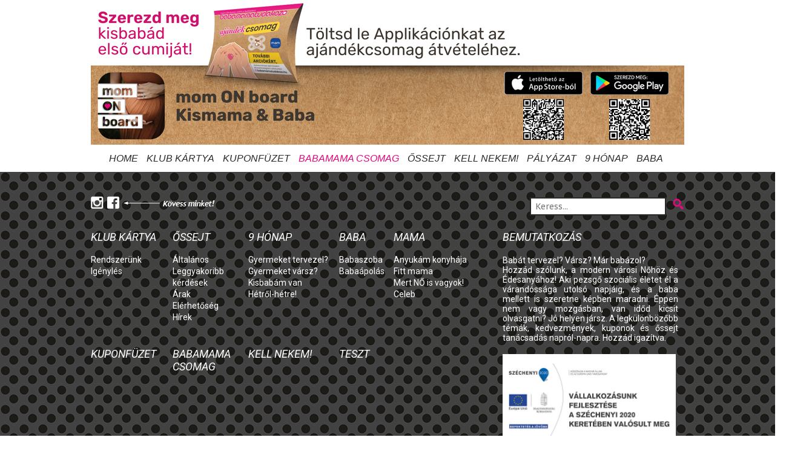

--- FILE ---
content_type: text/html
request_url: https://www.babamamatudakozo.hu/ceg/agrartar-kft/
body_size: 5429
content:
<!DOCTYPE html>
<html>
    <head>
                    <title>babamamatudakozo | mom ON board | ANYA a fedélzeten!</title>
                <link rel="shortcut icon" href="/img/favicon.ico" type="image/x-icon">
        <link rel="icon" href="/img/favicon.ico" type="image/x-icon">
		<link rel="apple-touch-icon" href="/img/apple-touch-icon.png">
		<link rel="apple-touch-icon-precomposed apple-touch-icon" href="/img/apple-touch-icon-precomposed.png">
                    <script src="/clearbox/clearbox.js?lng=hu" type="text/javascript"></script>

        

        <!--link rel="stylesheet" type="text/css" href="/css/babamama.css" /-->

        <!-- ÚJ FÁJLOK -->

        <meta charset="UTF-8" />
        <meta name="viewport" content="width=device-width" />

        <link rel="stylesheet" href="/objects/ideiglenes/css/normalize.css" type="text/css" />
        <link rel="stylesheet" href="/objects/ideiglenes/css/showcase.css" type="text/css" />
        <link rel="stylesheet" href="/objects/ideiglenes/css/style.css?202601171101" type="text/css" />
        <link rel="stylesheet" href="/objects/ideiglenes/css/font-awesome.min.css" type="text/css" />
                <!-- Meta Pixel Code -->

            <script>
            !function(f,b,e,v,n,t,s)
                    {if(f.fbq)return;n=f.fbq=function(){n.callMethod?
                    n.callMethod.apply(n,arguments):n.queue.push(arguments)};
                    if(!f._fbq)f._fbq=n;n.push=n;n.loaded=!0;n.version='2.0';
                    n.queue=[];t=b.createElement(e);t.async=!0;
                    t.src=v;s=b.getElementsByTagName(e)[0];
                    s.parentNode.insertBefore(t,s)}(window, document,'script',
                'https://connect.facebook.net/en_US/fbevents.js');
            fbq('init', '341699398520475');
            fbq('track', 'PageView');
        </script>
        <noscript><img height="1" width="1" style="display:none"
                       src="https://www.facebook.com/tr?id=341699398520475&ev=PageView&noscript=1"
            /></noscript>
        <!-- End Meta Pixel Code -->
        
        <link href='//fonts.googleapis.com/css?family=Abril+Fatface&amp;subset=latin,latin-ext' rel='stylesheet' type='text/css' />
        <link href='//fonts.googleapis.com/css?family=PT+Sans+Caption:400,700&amp;subset=latin,latin-ext' rel='stylesheet' type='text/css' />
        <link href='//fonts.googleapis.com/css?family=Roboto:300,300italic,400,400italic,500,500italic,700,700italic&amp;subset=latin,latin-ext' rel='stylesheet' type='text/css'>
        
                <!--[if lt IE 9]>
        <script type="text/javascript" src="/objects/ideiglenes/js/html5shiv.js"></script>
        <![endif]-->
		<script src="https://code.jquery.com/jquery-1.12.4.min.js"></script>
        <!--script type="text/javascript" src="/objects/ideiglenes/js/jquery-1.10.2.min.js"></script-->
        <!--script type="text/javascript" src="http://code.jquery.com/jquery-1.9.1.min.js"></script-->
        <!--script type="text/javascript" src="/objects/ideiglenes/js/jquery_old.js"></script-->
        <!--script type="text/javascript" src="/objects/ideiglenes/js/masonry.pkgd.min.js"></script-->
        <script type="text/javascript" src="/objects/ideiglenes/js/jquery.aw-showcase.min.js"></script>
        <script type="text/javascript" src="/objects/ideiglenes/js/jquery.modal.min.js"></script>
        <script type="text/javascript" src="/objects/ideiglenes/js/jquery.jtruncate.pack.js"></script>
        
            <script type='text/javascript'>
                var $j = jQuery.noConflict();
            </script>
		
        <script type="text/javascript" src="/objects/ideiglenes/js/main.js"></script>
        <script type="text/javascript" src="/javascripts/common2.js"></script>

        <!-- ÚJ FÁJLOK END -->
        
			<!-- Google Tag Manager -->
			<script>(function(w,d,s,l,i){w[l]=w[l]||[];w[l].push({'gtm.start':
			new Date().getTime(),event:'gtm.js'});var f=d.getElementsByTagName(s)[0],
			j=d.createElement(s),dl=l!='dataLayer'?'&l='+l:'';j.async=true;j.src=
			'https://www.googletagmanager.com/gtm.js?id='+i+dl;f.parentNode.insertBefore(j,f);
			})(window,document,'script','dataLayer','GTM-MCZ755S');</script>
			<!-- End Google Tag Manager -->
		
		
            <script type='text/javascript'>
            var googletag = googletag || {};
            googletag.cmd = googletag.cmd || [];
            (function() {
            var gads = document.createElement('script');
            gads.async = true;
            gads.type = 'text/javascript';
            var useSSL = 'https:' == document.location.protocol;
            gads.src = (useSSL ? 'https:' : 'http:') + 
            '//www.googletagservices.com/tag/js/gpt.js';
            var node = document.getElementsByTagName('script')[0];
            node.parentNode.insertBefore(gads, node);
            })();
            </script>
            
            <script type='text/javascript'>
            googletag.cmd.push(function() {
            googletag.defineSlot('/16718743/BMbanner4', [970, 90], 'div-gpt-ad-1396445205546-0').addService(googletag.pubads());
            googletag.pubads().enableSingleRequest();
            googletag.enableServices();
            });
            </script>
            
                       
            <script type='text/javascript'>
            googletag.cmd.push(function() {
            googletag.defineSlot('/16718743/mainbannerdown', [970, 90], 'div-gpt-ad-1408392037527-0').addService(googletag.pubads());
            googletag.pubads().enableSingleRequest();
            googletag.enableServices();
            });
            </script>
            
            <script type='text/javascript'>
            googletag.cmd.push(function() {
            googletag.defineSlot('/16718743/mainbanner2', [300, 250], 'div-gpt-ad-1408392584990-0').addService(googletag.pubads());
            googletag.pubads().enableSingleRequest();
            googletag.enableServices();
            });
            </script>
            
            <script type='text/javascript'>
            googletag.cmd.push(function() {
            googletag.defineSlot('/16718743/mainbanner3', [300, 250], 'div-gpt-ad-1408392746532-0').addService(googletag.pubads());
            googletag.pubads().enableSingleRequest();
            googletag.enableServices();
            });
            </script>
            
            <script type='text/javascript'>
            googletag.cmd.push(function() {
            googletag.defineSlot('/16718743/BMbannerbaloldal', [160, 600], 'div-gpt-ad-1408393924581-0').addService(googletag.pubads());
            googletag.pubads().enableSingleRequest();
            googletag.enableServices();
            });
            </script>
            
            <script type='text/javascript'>
            googletag.cmd.push(function() {
            googletag.defineSlot('/16718743/BMbannerjobboldal', [160, 600], 'div-gpt-ad-1408393993984-0').addService(googletag.pubads());
            googletag.pubads().enableSingleRequest();
            googletag.enableServices();
            });
            </script>

			<script type='text/javascript'>
			googletag.cmd.push(function() {
			googletag.defineSlot('/16718743/keresesalatt', [300, 250], 'div-gpt-ad-1409145589463-0').addService(googletag.pubads());
			googletag.enableServices();
			});
			</script>

            <script>
                window.googletag = window.googletag || {cmd: []};
                googletag.cmd.push(function() {
                    googletag.defineSlot('/16718743/fooldal-kozepfelso970x90', [970, 90], 'div-gpt-ad-1665591108920-0').addService(googletag.pubads());
                    googletag.pubads().enableSingleRequest();
                    googletag.enableServices();
                });
            </script>
            <script>
                window.googletag = window.googletag || {cmd: []};
                googletag.cmd.push(function() {
                    googletag.defineSlot('/16718743/fooldal-kozep970x90', [970, 90], 'div-gpt-ad-1665591922659-0').addService(googletag.pubads());
                    googletag.pubads().enableSingleRequest();
                    googletag.enableServices();
                });
            </script>
            <script>
                window.googletag = window.googletag || {cmd: []};
                googletag.cmd.push(function() {
                    googletag.defineSlot('/16718743/mainbannerdown', [970, 90], 'div-gpt-ad-1665592039318-0').addService(googletag.pubads());
                    googletag.pubads().enableSingleRequest();
                    googletag.enableServices();
                });
            </script>
			

				
	    <meta property="og:image" content="//www.babamamatudakozo.hu/logo.png" />
    <meta property="og:title" content="babamamatudakozo | mom ON board | ANYA a fedélzeten!" />
    <meta property="og:url" content="//www.babamamatudakozo.hu/ceg/agrartar-kft/"/>
	</head>
    <body>
		<!-- Google Tag Manager (noscript) -->
		<noscript><iframe src="https://www.googletagmanager.com/ns.html?id=GTM-MCZ755S"
		height="0" width="0" style="display:none;visibility:hidden"></iframe></noscript>
		<!-- End Google Tag Manager (noscript) -->
	
        <!--a class="background-advertisement-left bg-ad-position" rel="nofollow" target="_blank" href="http://google.hu"></a>
        <a class="background-advertisement-right bg-ad-position" rel="nofollow" target="_blank" href="http://google.hu"></a-->
        <div class="background-advertisement">
            <div id="main" class="clearfix">
                <div class="site-left-advertisement">
                    													<!-- BMbannerbaloldal -->
							<div id='div-gpt-ad-1408393924581-0' style='width:160px; height:600px;position: fixed;'>
								
									<script type='text/javascript'>
									googletag.cmd.push(function() { googletag.display('div-gpt-ad-1408393924581-0'); });
									</script>
								
							</div>
											                </div>
                <div class="container">
                    <!-- fejlec eleje -->
                    

<div class="clearfix">
    <!-- Image Map Generated by http://www.image-map.net/ -->
                        <a href="https://momonboard.com/" target="_blank">
                <img src="/images/toltsd_le_az_appot.png">
            </a>
                
    <map name="header-image-map">
        <area alt="babamamatudakozo.hu - kezdőlap" href="/" coords="2,137,394,237" shape="rect">
        <area alt="kattints a részletekért" href="/regisztracio" coords="661,103,874,190" shape="rect">
        <area alt="babamamatudakozo.hu - regisztráció" href="/regisztracio" coords="980,129,1,0" shape="rect">
        
    </map>
</div>
<nav>
    <ul class="navbar">
        

        <li class="base-menu"><a href="http://www.babamamatudakozo.hu/">Home</a></li>
        <li><a href="http://www.babamamatudakozo.hu/klubkartya/">Klub Kártya</a>
            <ul class="submenu">
                <li><a href="http://www.babamamatudakozo.hu/klubkartya/">Rendszerünk</a></li>
                                    <li><a href="http://www.babamamatudakozo.hu/klubkartya/regisztracio/">Igénylés</a></li>
                            </ul>
        </li>
		
        <li class="base-menu"><a href="//www.babamamatudakozo.hu/kuponfuzet/megjelenites/">Kuponfüzet</a></li>
        <li><a href="http://www.babamamatudakozo.hu/babamama_csomag/onkormanyzatoknak/babamama_csomag_onkormanyzatoknak/" style="color:#e5097f">babamama csomag</a>
            <ul class="submenu">
                <li><a href="http://www.babamamatudakozo.hu/babamama_csomag/onkormanyzatoknak/babamama_csomag_onkormanyzatoknak/">ÖNKORMÁNYZATOKNAK</a></li>
                <li><a href="http://www.babamamatudakozo.hu/babamama_csomag/tamogatoknak/babamama_csomag_tamogatoi_program/">TÁMOGATÓKNAK</a></li>
                <li><a href="http://www.babamamatudakozo.hu/babamama_csomag/csaladoknak/babamama_csomag/">CSALÁDOKNAK</a></li>
            </ul>
		</li>
        <!--<li class="base-menu"><a href="http://www.babamamatudakozo.hu/babamama_csomag/" style="color:#e5097f">babamama csomag</a></li>-->
        <li><a href="http://www.babamamatudakozo.hu/ossejt/ossejtek_szerepe/">Őssejt</a>
            <ul class="submenu">
                <!--li><a href="http://www.babamamatudakozo.hu/ossejt/altalanos/">Általános</a></li>
                <li><a href="http://www.babamamatudakozo.hu/ossejt/leggyakoribb_kerdesek/">Leggyakoribb kérdések</a></li>
                <li><a href="http://www.babamamatudakozo.hu/ossejt/arak/">Árak</a></li>
                <li><a href="http://www.babamamatudakozo.hu/ossejt/elerhetoseg/">Elérhetőség</a></li>
                <li><a href="http://www.babamamatudakozo.hu/ossejt/hirek/">Hírek</a></li-->
                <li><a href="http://www.babamamatudakozo.hu/ossejt/ossejtek_szerepe/">Őssejtekről</a></li>
                <li><a href="http://www.babamamatudakozo.hu/ossejt/jelenlegi_felhasznalas/">Gyógyítás őssejtekkel</a></li>
                <li><a href="http://www.babamamatudakozo.hu/ossejt/ossejttarolas_folyamata/">Őssejttárolás folyamata</a></li>
                <li><a href="http://www.babamamatudakozo.hu/ossejt/krio_intezet/">Krio Intézet</a></li>
                <li><a href="http://www.babamamatudakozo.hu/ossejt/5_kapcsolatfelvetel/">Kapcsolatfelvétel</a></li>
                <li><a href="https://bit.ly/3DIYrB1">Árak</a></li>
            </ul>
        </li>
        <li class="base-menu"><a href="http://www.babamamatudakozo.hu/kell-nekem/">Kell Nekem!</a></li>
        <li class="base-menu"><a href="http://www.babamamatudakozo.hu/palyazataink/">Pályázat</a></li>
        <!--<li class="base-menu"><a href="http://www.babamamatudakozo.hu/teszteltetek/">Teszt</a></li>-->
        <!--<li class="base-menu"><a href="http://www.babamamatudakozo.hu/onlinejatekbolt/">OJW</a></li>-->
        <li><a href="http://www.babamamatudakozo.hu/9_honap/gyermeket_tervezel/">9 Hónap</a>
            <ul class="submenu">
                <li><a href="http://www.babamamatudakozo.hu/9_honap/gyermeket_tervezel/">Gyermeket tervezel<span style="padding-left: 1px;">?</span></a></li>
                <li><a href="http://www.babamamatudakozo.hu/9_honap/gyermeket_varsz/">Gyermeket vársz<span style="padding-left: 1px;">?</span></a></li>
                <li><a href="http://www.babamamatudakozo.hu/9_honap/kisbabad_van/">Kisbabád van<span style="padding-left: 1px;">?</span></a></li>
                <li><a href="http://www.babamamatudakozo.hu/9_honap/hetrol-hetre/">Hétről-Hétre<span style="padding-left: 1px;">!</span></a></li>
            </ul>
        </li>
        <!--li><a href="#" onclick="return false;">Egészség</a>
            <ul class="submenu">
                <li><a href="http://www.babamamatudakozo.hu/ossejt/">Őssejt</a></li>
                <li><a href="http://www.babamamatudakozo.hu/homeopatia/">Homeopátia</a></li>
            </ul>
        </li-->

        <li>

            <a href="http://www.babamamatudakozo.hu/baba/babaszoba/">BABA</a>
            <ul class="submenu">
                <li><a href="http://www.babamamatudakozo.hu/baba/babaszoba/">Babaszoba</a></li>
                <li><a href="http://www.babamamatudakozo.hu/baba/babaapolas/">Edukáció</a></li>
                <li><a href="http://www.babamamatudakozo.hu/baba/kisokos/">Kisokos</a></li>
            </ul>
        </li>
        <li><a href="http://www.babamamatudakozo.hu/mama/anyukam_konyhaja/">MAMA</a>
            <ul class="submenu">
                <li><a href="http://www.babamamatudakozo.hu/mama/anyukam_konyhaja/">Anyukám konyhája</a></li>
                <li><a href="http://www.babamamatudakozo.hu/mama/fitt_mama/">Fitt Mama</a></li>
                <li><a href="http://www.babamamatudakozo.hu/mama/mert_en_is_no_vagyok/">Mert NŐ is vagyok!</a></li>
                <li><a href="http://www.babamamatudakozo.hu/mama/celeb/">Celeb</a></li>
            </ul>
        </li>
        <!--<li><a href="http://www.babamamatudakozo.hu/divat/baba/">DIVAT</a>
            <ul class="submenu divat">
                <li><a href="http://www.babamamatudakozo.hu/divat/baba/">Baba</a></li>
                <li><a href="http://www.babamamatudakozo.hu/divat/gyerek/">Gyerek</a></li>
                <li><a href="http://www.babamamatudakozo.hu/divat/kismama/">Kismama</a></li>
                <li><a href="http://www.babamamatudakozo.hu/divat/mama/">Mama</a></li>
            </ul>
        </li>
        <li class="base-menu"><a href="/babaalbum/">Baba album</a></li>-->
        <!--<li class="base-menu"><a href="/galeria/">Galéria</a></li>-->
                    </ul>
</nav>
    
                    <!-- fejlec vege -->
                    <!-- kepeslap eleje -->
                                        <!-- kepeslap vege -->
    
                    <!-- tartalom eleje -->
                    
                                                                    <!-- tartalom vege -->
                </div>
                <div class="site-right-advertisement">
                    													<!-- BMbannerjobboldal -->
							<div id='div-gpt-ad-1408393993984-0' style='width:160px; height:600px;position: fixed;'>
								
								<script type='text/javascript'>
								googletag.cmd.push(function() { googletag.display('div-gpt-ad-1408393993984-0'); });
								</script>
								
							</div>
											                </div>
            </div>
        </div>
        <footer>
            <!-- lablec eleje -->
            <div id="top-button">
    <a href="#top" class="top hide">
        <img src="/objects/ideiglenes/images/top-button.png" alt="top" />
    </a>
</div>


<div class="container">
        <div class="top clearfix">
        <div class="search-box">
        <form id="gyker_form" name="gyker_form" action="https://www.babamamatudakozo.hu/gyorskereses/" method="post">
            <input type="text" placeholder="Keress..." id="input-search-footer" name="gyker_text" />
            <input type="submit" name="submit" id="search-submit-footer" />
        </form>
            
        </div>
        <div class="social">
            <ul>
                <li class="instagram"><a href="https://www.instagram.com/babamamacsomag/?hl=hu" target="_blank"></a></li>
                                <li class="facebook"><a href="http://www.facebook.com/pages/BabaMamaTudakoz%C3%B3/163074287064610?fref=ts" target="_blank"></a></li>
                                <li class="follow-text"><span></span></li>
            </ul>
        </div>
    </div>
        <div class="sitemap clearfix">
        <div class="left">
            <nav>
                <ul>
                    <li class="column-1"><a href="https://babamamatudakozo.hu/klubkartya/">Klub Kártya</a>
                        <ul class="submenu">
                            <li><a href="https://babamamatudakozo.hu/klubkartya/">Rendszerünk</a></li>
                            <li><a href="https://babamamatudakozo.hu/klubkartya/regisztracio/">Igénylés</a></li>
                        </ul>
                    </li>
                    <li class="column-2"><a href="https://babamamatudakozo.hu/ossejt/altalanos/">Őssejt</a>
                        <ul class="submenu">
                            <li><a href="https://babamamatudakozo.hu/ossejt/altalanos/">Általános</a></li>
                            <li><a href="https://babamamatudakozo.hu/ossejt/leggyakoribb_kerdesek/">Leggyakoribb<br>kérdések</a></li>
                            <li><a href="https://babamamatudakozo.hu/ossejt/arak/">Árak</a></li>
                            <li><a href="https://babamamatudakozo.hu/ossejt/elerhetoseg/">Elérhetőség</a></li>
                            <li><a href="https://babamamatudakozo.hu/ossejt/hirek/">Hírek</a></li>
                        </ul>
                    </li>
                    <li class="column-3"><a href="https://babamamatudakozo.hu/9_honap/gyermeket_tervezel/">9 Hónap</a>
                        <ul class="submenu">
                            <li><a href="https://babamamatudakozo.hu/9_honap/gyermeket_tervezel/">Gyermeket tervezel?</a></li>
                            <li><a href="https://babamamatudakozo.hu/9_honap/gyermeket_varsz/">Gyermeket vársz?</a></li>
                            <li><a href="https://babamamatudakozo.hu/9_honap/kisbabad_van/">Kisbabám van</a></li>
                            <li><a href="https://babamamatudakozo.hu/9_honap/hetrol-hetre/">Hétről-hétre!</a></li>
                        </ul>
                    </li>
                    <li class="column-4"><a href="https://babamamatudakozo.hu/baba/babaszoba/">Baba</a>
                        <ul class="submenu">
                            <li><a href="https://babamamatudakozo.hu/baba/babaszoba/">Babaszoba</a></li>
                            <li><a href="https://babamamatudakozo.hu/baba/babaapolas/">Babaápolás</a></li>
                        </ul>
                    </li>
                    <li class="column-5"><a href="https://babamamatudakozo.hu/mama/anyukam_konyhaja/">MAMA</a>
                        <ul class="submenu">
                            <li><a href="https://babamamatudakozo.hu/mama/anyukam_konyhaja/">Anyukám konyhája</a></li>
                            <li><a href="https://babamamatudakozo.hu/mama/fitt_mama/">Fitt mama</a></li>
                            <li><a href="https://babamamatudakozo.hu/mama/mert_en_is_no_vagyok/">Mert NŐ is vagyok!</a></li>
                            <li><a href="https://babamamatudakozo.hu/mama/celeb/">Celeb</a></li>
                        </ul>
                    </li>
                    <!--<li class="column-6"><a href="https://babamamatudakozo.hu/divat/baba/">DIVAT</a>
                        <ul class="submenu">
                            <li><a href="https://babamamatudakozo.hu/divat/baba/">Baba</a></li>
                            <li><a href="https://babamamatudakozo.hu/divat/gyerek/">Gyerek</a></li>
                            <li><a href="https://babamamatudakozo.hu/divat/kismama/">Kismama</a></li>
                            <li><a href="https://babamamatudakozo.hu/divat/mama/">Mama</a></li>
                        </ul>
                    </li>-->
					
                    <li class="column-6"><a href="#"></a></li>
					<li class="column-1"><a href="//www.babamamatudakozo.hu/kuponfuzet/megjelenites/">Kuponfüzet</a></li>
                    <li class="column-2"><a href="https://babamamatudakozo.hu/babamama_csomag/onkormanyzatoknak/babamama_csomag_onkormanyzatoknak/">babamama csomag</a></li>
					<li class="column-3"><a href="https://babamamatudakozo.hu/kell-nekem/">Kell Nekem!</a></li>
					<li class="column-4"><a href="https://babamamatudakozo.hu/teszteltetek/">Teszt</a></li>
					<!--<li class="column-1"><a href="https://babamamatudakozo.hu/kuponfuzet/megjelenites/">Kuponfüzet</a></li>
                    
                    
                    <li class="column-4"><a href="https://babamamatudakozo.hu/teszteltetek/">Teszt</a></li>-->
                    <!--<li class="column-2"><a href="https://babamamatudakozo.hu/valook/">Válóok</a></li>-->
                    <!--<li class="column-3"><a href="https://babamamatudakozo.hu/babaalbum/">Baba album</a></li>
                    <li class="column-4"><a href="https://babamamatudakozo.hu/onlinejatekbolt/">Ojw</a></li>-->
                    <!--<li class="column-6"><a href="https://babamamatudakozo.hu/nyeremenyek/">Nyerj!</a></li>-->
                </ul>
            </nav>
        </div>
        <div class="right">
            <h3>Bemutatkozás</h3>
            <p>Babát tervezel? Vársz? Már babázol?<br> Hozzád szólunk, a modern városi Nőhöz és Édesanyához! Aki pezsgő szociális életet él a várandóssága utolsó napjáig, és a baba mellett is szeretne képben maradni. Éppen nem vagy mozgásban, van időd kicsit olvasgatni? Jó helyen jársz. A legkülönbözőbb témák, kedvezmények, kuponok és őssejt tanácsadás napról-napra. Hozzád igazítva.</p>
            <br>
            <a href="http://www.babamamatudakozo.hu/palyazataink">
                <img src="/images/szechenyi_2020.jpg" alt="Széchényi 2020" style="height: 180px; width: auto;" >
            </a>
        </div>
    </div>
        <div class="bottom-links">
        <ul>
            <!--li><a href="/mediaajanlat/">Médiaajánlat</a>•</li-->
                            <li><a href="https://babamamatudakozo.hu/ajanlatkeres/">Ajánlatkérés</a>•</li>
            
            <!--li><a href="/aszf/">ÁSZF</a>•</li-->
            <li><a href="https://babamamatudakozo.hu/adatvedelem/">ADATKEZELÉSI TÁJÉKOZTATÓ</a>•</li>
                            <li><a href="https://babamamatudakozo.hu/galeria/">Galéria</a>•</li>
            
            <li><a href="https://babamamatudakozo.hu/kapcsolat/">Kapcsolat</a>•</li>
			<li><a href="javascript: Cookiebot.renew()">Süti beállítás</a></li>
        </ul>
    </div>
    <div class="logo">
        <a href="https://babamamatudakozo.hu/"><img src="/objects/ideiglenes/images/logo.png" alt="" /></a>
		<br />
		<div class="copyright" style="color: #fff; font-size: 14px; margin-top: 15px;">&copy; babamamatudakozo 2006 - 2026 <a href="https://babamamatudakozo.hu" style="color: #e5097f; text-decoration: none;">babamamatudakozo.hu</a> - B&M Marketing Kft.</div>
    </div>
</div>
    
    <script type='text/javascript'>
    $j('.interactive-box .box a').click(function(){
        alert('Kérjük, jelentkezzen be!');
    });
    </script>
    




<style>
@media only screen and (max-width : 1204px) {
	#main {
		display: flex;
	}
	#main .site-left-advertisement {
		left: auto;
		right: -160px;
		order: 3;
	}
	#main .site-right-advertisement {
		margin-top: 650px;
	}
}
</style>
            <!-- lablec vege -->
        </footer>		
    </body>
</html>

--- FILE ---
content_type: text/html; charset=utf-8
request_url: https://www.google.com/recaptcha/api2/aframe
body_size: 265
content:
<!DOCTYPE HTML><html><head><meta http-equiv="content-type" content="text/html; charset=UTF-8"></head><body><script nonce="oUrf7j5GG_i0rAmiLfVtdw">/** Anti-fraud and anti-abuse applications only. See google.com/recaptcha */ try{var clients={'sodar':'https://pagead2.googlesyndication.com/pagead/sodar?'};window.addEventListener("message",function(a){try{if(a.source===window.parent){var b=JSON.parse(a.data);var c=clients[b['id']];if(c){var d=document.createElement('img');d.src=c+b['params']+'&rc='+(localStorage.getItem("rc::a")?sessionStorage.getItem("rc::b"):"");window.document.body.appendChild(d);sessionStorage.setItem("rc::e",parseInt(sessionStorage.getItem("rc::e")||0)+1);localStorage.setItem("rc::h",'1768644100739');}}}catch(b){}});window.parent.postMessage("_grecaptcha_ready", "*");}catch(b){}</script></body></html>